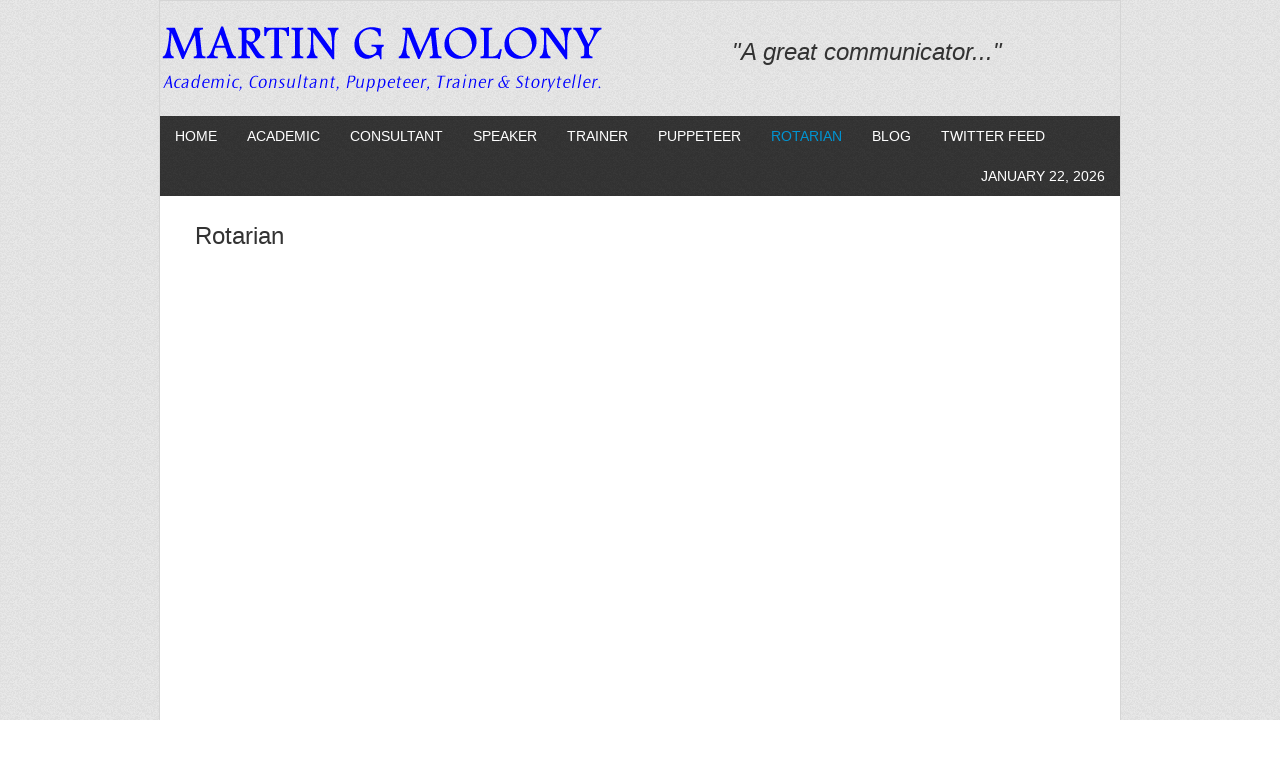

--- FILE ---
content_type: text/html; charset=UTF-8
request_url: https://www.martingmolony.com/rotarian/
body_size: 10031
content:
<!DOCTYPE html PUBLIC "-//W3C//DTD XHTML 1.0 Transitional//EN" "http://www.w3.org/TR/xhtml1/DTD/xhtml1-transitional.dtd">
<html xmlns="http://www.w3.org/1999/xhtml" lang="en-GB" xml:lang="en-GB">
<head profile="http://gmpg.org/xfn/11">
<meta http-equiv="Content-Type" content="text/html; charset=UTF-8" />
	<meta name="viewport" content="width=device-width, initial-scale=1.0"/><title>Rotarian</title>
<meta name='robots' content='max-image-preview:large' />
<link rel="dns-prefetch" href="https://static.hupso.com/share/js/share_toolbar.js"><link rel="preconnect" href="https://static.hupso.com/share/js/share_toolbar.js"><link rel="preload" href="https://static.hupso.com/share/js/share_toolbar.js"><meta property="og:image" content="https://www.martingmolony.com/wp-content/uploads/2015/06/MGMolony-with-tagline-web-header-960-x-110.png"/><link rel="alternate" type="application/rss+xml" title="MARTIN G MOLONY &raquo; Feed" href="https://www.martingmolony.com/feed/" />
<link rel="alternate" type="application/rss+xml" title="MARTIN G MOLONY &raquo; Comments Feed" href="https://www.martingmolony.com/comments/feed/" />
<link rel="alternate" title="oEmbed (JSON)" type="application/json+oembed" href="https://www.martingmolony.com/wp-json/oembed/1.0/embed?url=https%3A%2F%2Fwww.martingmolony.com%2Frotarian%2F" />
<link rel="alternate" title="oEmbed (XML)" type="text/xml+oembed" href="https://www.martingmolony.com/wp-json/oembed/1.0/embed?url=https%3A%2F%2Fwww.martingmolony.com%2Frotarian%2F&#038;format=xml" />
<link rel="canonical" href="https://www.martingmolony.com/rotarian/" />
<style id='wp-img-auto-sizes-contain-inline-css' type='text/css'>
img:is([sizes=auto i],[sizes^="auto," i]){contain-intrinsic-size:3000px 1500px}
/*# sourceURL=wp-img-auto-sizes-contain-inline-css */
</style>
<link rel='stylesheet' id='news-theme-css' href='https://www.martingmolony.com/wp-content/themes/news/style.css?ver=2.1' type='text/css' media='all' />
<style id='wp-emoji-styles-inline-css' type='text/css'>

	img.wp-smiley, img.emoji {
		display: inline !important;
		border: none !important;
		box-shadow: none !important;
		height: 1em !important;
		width: 1em !important;
		margin: 0 0.07em !important;
		vertical-align: -0.1em !important;
		background: none !important;
		padding: 0 !important;
	}
/*# sourceURL=wp-emoji-styles-inline-css */
</style>
<style id='wp-block-library-inline-css' type='text/css'>
:root{--wp-block-synced-color:#7a00df;--wp-block-synced-color--rgb:122,0,223;--wp-bound-block-color:var(--wp-block-synced-color);--wp-editor-canvas-background:#ddd;--wp-admin-theme-color:#007cba;--wp-admin-theme-color--rgb:0,124,186;--wp-admin-theme-color-darker-10:#006ba1;--wp-admin-theme-color-darker-10--rgb:0,107,160.5;--wp-admin-theme-color-darker-20:#005a87;--wp-admin-theme-color-darker-20--rgb:0,90,135;--wp-admin-border-width-focus:2px}@media (min-resolution:192dpi){:root{--wp-admin-border-width-focus:1.5px}}.wp-element-button{cursor:pointer}:root .has-very-light-gray-background-color{background-color:#eee}:root .has-very-dark-gray-background-color{background-color:#313131}:root .has-very-light-gray-color{color:#eee}:root .has-very-dark-gray-color{color:#313131}:root .has-vivid-green-cyan-to-vivid-cyan-blue-gradient-background{background:linear-gradient(135deg,#00d084,#0693e3)}:root .has-purple-crush-gradient-background{background:linear-gradient(135deg,#34e2e4,#4721fb 50%,#ab1dfe)}:root .has-hazy-dawn-gradient-background{background:linear-gradient(135deg,#faaca8,#dad0ec)}:root .has-subdued-olive-gradient-background{background:linear-gradient(135deg,#fafae1,#67a671)}:root .has-atomic-cream-gradient-background{background:linear-gradient(135deg,#fdd79a,#004a59)}:root .has-nightshade-gradient-background{background:linear-gradient(135deg,#330968,#31cdcf)}:root .has-midnight-gradient-background{background:linear-gradient(135deg,#020381,#2874fc)}:root{--wp--preset--font-size--normal:16px;--wp--preset--font-size--huge:42px}.has-regular-font-size{font-size:1em}.has-larger-font-size{font-size:2.625em}.has-normal-font-size{font-size:var(--wp--preset--font-size--normal)}.has-huge-font-size{font-size:var(--wp--preset--font-size--huge)}.has-text-align-center{text-align:center}.has-text-align-left{text-align:left}.has-text-align-right{text-align:right}.has-fit-text{white-space:nowrap!important}#end-resizable-editor-section{display:none}.aligncenter{clear:both}.items-justified-left{justify-content:flex-start}.items-justified-center{justify-content:center}.items-justified-right{justify-content:flex-end}.items-justified-space-between{justify-content:space-between}.screen-reader-text{border:0;clip-path:inset(50%);height:1px;margin:-1px;overflow:hidden;padding:0;position:absolute;width:1px;word-wrap:normal!important}.screen-reader-text:focus{background-color:#ddd;clip-path:none;color:#444;display:block;font-size:1em;height:auto;left:5px;line-height:normal;padding:15px 23px 14px;text-decoration:none;top:5px;width:auto;z-index:100000}html :where(.has-border-color){border-style:solid}html :where([style*=border-top-color]){border-top-style:solid}html :where([style*=border-right-color]){border-right-style:solid}html :where([style*=border-bottom-color]){border-bottom-style:solid}html :where([style*=border-left-color]){border-left-style:solid}html :where([style*=border-width]){border-style:solid}html :where([style*=border-top-width]){border-top-style:solid}html :where([style*=border-right-width]){border-right-style:solid}html :where([style*=border-bottom-width]){border-bottom-style:solid}html :where([style*=border-left-width]){border-left-style:solid}html :where(img[class*=wp-image-]){height:auto;max-width:100%}:where(figure){margin:0 0 1em}html :where(.is-position-sticky){--wp-admin--admin-bar--position-offset:var(--wp-admin--admin-bar--height,0px)}@media screen and (max-width:600px){html :where(.is-position-sticky){--wp-admin--admin-bar--position-offset:0px}}

/*# sourceURL=wp-block-library-inline-css */
</style><style id='global-styles-inline-css' type='text/css'>
:root{--wp--preset--aspect-ratio--square: 1;--wp--preset--aspect-ratio--4-3: 4/3;--wp--preset--aspect-ratio--3-4: 3/4;--wp--preset--aspect-ratio--3-2: 3/2;--wp--preset--aspect-ratio--2-3: 2/3;--wp--preset--aspect-ratio--16-9: 16/9;--wp--preset--aspect-ratio--9-16: 9/16;--wp--preset--color--black: #000000;--wp--preset--color--cyan-bluish-gray: #abb8c3;--wp--preset--color--white: #ffffff;--wp--preset--color--pale-pink: #f78da7;--wp--preset--color--vivid-red: #cf2e2e;--wp--preset--color--luminous-vivid-orange: #ff6900;--wp--preset--color--luminous-vivid-amber: #fcb900;--wp--preset--color--light-green-cyan: #7bdcb5;--wp--preset--color--vivid-green-cyan: #00d084;--wp--preset--color--pale-cyan-blue: #8ed1fc;--wp--preset--color--vivid-cyan-blue: #0693e3;--wp--preset--color--vivid-purple: #9b51e0;--wp--preset--gradient--vivid-cyan-blue-to-vivid-purple: linear-gradient(135deg,rgb(6,147,227) 0%,rgb(155,81,224) 100%);--wp--preset--gradient--light-green-cyan-to-vivid-green-cyan: linear-gradient(135deg,rgb(122,220,180) 0%,rgb(0,208,130) 100%);--wp--preset--gradient--luminous-vivid-amber-to-luminous-vivid-orange: linear-gradient(135deg,rgb(252,185,0) 0%,rgb(255,105,0) 100%);--wp--preset--gradient--luminous-vivid-orange-to-vivid-red: linear-gradient(135deg,rgb(255,105,0) 0%,rgb(207,46,46) 100%);--wp--preset--gradient--very-light-gray-to-cyan-bluish-gray: linear-gradient(135deg,rgb(238,238,238) 0%,rgb(169,184,195) 100%);--wp--preset--gradient--cool-to-warm-spectrum: linear-gradient(135deg,rgb(74,234,220) 0%,rgb(151,120,209) 20%,rgb(207,42,186) 40%,rgb(238,44,130) 60%,rgb(251,105,98) 80%,rgb(254,248,76) 100%);--wp--preset--gradient--blush-light-purple: linear-gradient(135deg,rgb(255,206,236) 0%,rgb(152,150,240) 100%);--wp--preset--gradient--blush-bordeaux: linear-gradient(135deg,rgb(254,205,165) 0%,rgb(254,45,45) 50%,rgb(107,0,62) 100%);--wp--preset--gradient--luminous-dusk: linear-gradient(135deg,rgb(255,203,112) 0%,rgb(199,81,192) 50%,rgb(65,88,208) 100%);--wp--preset--gradient--pale-ocean: linear-gradient(135deg,rgb(255,245,203) 0%,rgb(182,227,212) 50%,rgb(51,167,181) 100%);--wp--preset--gradient--electric-grass: linear-gradient(135deg,rgb(202,248,128) 0%,rgb(113,206,126) 100%);--wp--preset--gradient--midnight: linear-gradient(135deg,rgb(2,3,129) 0%,rgb(40,116,252) 100%);--wp--preset--font-size--small: 13px;--wp--preset--font-size--medium: 20px;--wp--preset--font-size--large: 36px;--wp--preset--font-size--x-large: 42px;--wp--preset--spacing--20: 0.44rem;--wp--preset--spacing--30: 0.67rem;--wp--preset--spacing--40: 1rem;--wp--preset--spacing--50: 1.5rem;--wp--preset--spacing--60: 2.25rem;--wp--preset--spacing--70: 3.38rem;--wp--preset--spacing--80: 5.06rem;--wp--preset--shadow--natural: 6px 6px 9px rgba(0, 0, 0, 0.2);--wp--preset--shadow--deep: 12px 12px 50px rgba(0, 0, 0, 0.4);--wp--preset--shadow--sharp: 6px 6px 0px rgba(0, 0, 0, 0.2);--wp--preset--shadow--outlined: 6px 6px 0px -3px rgb(255, 255, 255), 6px 6px rgb(0, 0, 0);--wp--preset--shadow--crisp: 6px 6px 0px rgb(0, 0, 0);}:where(.is-layout-flex){gap: 0.5em;}:where(.is-layout-grid){gap: 0.5em;}body .is-layout-flex{display: flex;}.is-layout-flex{flex-wrap: wrap;align-items: center;}.is-layout-flex > :is(*, div){margin: 0;}body .is-layout-grid{display: grid;}.is-layout-grid > :is(*, div){margin: 0;}:where(.wp-block-columns.is-layout-flex){gap: 2em;}:where(.wp-block-columns.is-layout-grid){gap: 2em;}:where(.wp-block-post-template.is-layout-flex){gap: 1.25em;}:where(.wp-block-post-template.is-layout-grid){gap: 1.25em;}.has-black-color{color: var(--wp--preset--color--black) !important;}.has-cyan-bluish-gray-color{color: var(--wp--preset--color--cyan-bluish-gray) !important;}.has-white-color{color: var(--wp--preset--color--white) !important;}.has-pale-pink-color{color: var(--wp--preset--color--pale-pink) !important;}.has-vivid-red-color{color: var(--wp--preset--color--vivid-red) !important;}.has-luminous-vivid-orange-color{color: var(--wp--preset--color--luminous-vivid-orange) !important;}.has-luminous-vivid-amber-color{color: var(--wp--preset--color--luminous-vivid-amber) !important;}.has-light-green-cyan-color{color: var(--wp--preset--color--light-green-cyan) !important;}.has-vivid-green-cyan-color{color: var(--wp--preset--color--vivid-green-cyan) !important;}.has-pale-cyan-blue-color{color: var(--wp--preset--color--pale-cyan-blue) !important;}.has-vivid-cyan-blue-color{color: var(--wp--preset--color--vivid-cyan-blue) !important;}.has-vivid-purple-color{color: var(--wp--preset--color--vivid-purple) !important;}.has-black-background-color{background-color: var(--wp--preset--color--black) !important;}.has-cyan-bluish-gray-background-color{background-color: var(--wp--preset--color--cyan-bluish-gray) !important;}.has-white-background-color{background-color: var(--wp--preset--color--white) !important;}.has-pale-pink-background-color{background-color: var(--wp--preset--color--pale-pink) !important;}.has-vivid-red-background-color{background-color: var(--wp--preset--color--vivid-red) !important;}.has-luminous-vivid-orange-background-color{background-color: var(--wp--preset--color--luminous-vivid-orange) !important;}.has-luminous-vivid-amber-background-color{background-color: var(--wp--preset--color--luminous-vivid-amber) !important;}.has-light-green-cyan-background-color{background-color: var(--wp--preset--color--light-green-cyan) !important;}.has-vivid-green-cyan-background-color{background-color: var(--wp--preset--color--vivid-green-cyan) !important;}.has-pale-cyan-blue-background-color{background-color: var(--wp--preset--color--pale-cyan-blue) !important;}.has-vivid-cyan-blue-background-color{background-color: var(--wp--preset--color--vivid-cyan-blue) !important;}.has-vivid-purple-background-color{background-color: var(--wp--preset--color--vivid-purple) !important;}.has-black-border-color{border-color: var(--wp--preset--color--black) !important;}.has-cyan-bluish-gray-border-color{border-color: var(--wp--preset--color--cyan-bluish-gray) !important;}.has-white-border-color{border-color: var(--wp--preset--color--white) !important;}.has-pale-pink-border-color{border-color: var(--wp--preset--color--pale-pink) !important;}.has-vivid-red-border-color{border-color: var(--wp--preset--color--vivid-red) !important;}.has-luminous-vivid-orange-border-color{border-color: var(--wp--preset--color--luminous-vivid-orange) !important;}.has-luminous-vivid-amber-border-color{border-color: var(--wp--preset--color--luminous-vivid-amber) !important;}.has-light-green-cyan-border-color{border-color: var(--wp--preset--color--light-green-cyan) !important;}.has-vivid-green-cyan-border-color{border-color: var(--wp--preset--color--vivid-green-cyan) !important;}.has-pale-cyan-blue-border-color{border-color: var(--wp--preset--color--pale-cyan-blue) !important;}.has-vivid-cyan-blue-border-color{border-color: var(--wp--preset--color--vivid-cyan-blue) !important;}.has-vivid-purple-border-color{border-color: var(--wp--preset--color--vivid-purple) !important;}.has-vivid-cyan-blue-to-vivid-purple-gradient-background{background: var(--wp--preset--gradient--vivid-cyan-blue-to-vivid-purple) !important;}.has-light-green-cyan-to-vivid-green-cyan-gradient-background{background: var(--wp--preset--gradient--light-green-cyan-to-vivid-green-cyan) !important;}.has-luminous-vivid-amber-to-luminous-vivid-orange-gradient-background{background: var(--wp--preset--gradient--luminous-vivid-amber-to-luminous-vivid-orange) !important;}.has-luminous-vivid-orange-to-vivid-red-gradient-background{background: var(--wp--preset--gradient--luminous-vivid-orange-to-vivid-red) !important;}.has-very-light-gray-to-cyan-bluish-gray-gradient-background{background: var(--wp--preset--gradient--very-light-gray-to-cyan-bluish-gray) !important;}.has-cool-to-warm-spectrum-gradient-background{background: var(--wp--preset--gradient--cool-to-warm-spectrum) !important;}.has-blush-light-purple-gradient-background{background: var(--wp--preset--gradient--blush-light-purple) !important;}.has-blush-bordeaux-gradient-background{background: var(--wp--preset--gradient--blush-bordeaux) !important;}.has-luminous-dusk-gradient-background{background: var(--wp--preset--gradient--luminous-dusk) !important;}.has-pale-ocean-gradient-background{background: var(--wp--preset--gradient--pale-ocean) !important;}.has-electric-grass-gradient-background{background: var(--wp--preset--gradient--electric-grass) !important;}.has-midnight-gradient-background{background: var(--wp--preset--gradient--midnight) !important;}.has-small-font-size{font-size: var(--wp--preset--font-size--small) !important;}.has-medium-font-size{font-size: var(--wp--preset--font-size--medium) !important;}.has-large-font-size{font-size: var(--wp--preset--font-size--large) !important;}.has-x-large-font-size{font-size: var(--wp--preset--font-size--x-large) !important;}
/*# sourceURL=global-styles-inline-css */
</style>

<style id='classic-theme-styles-inline-css' type='text/css'>
/*! This file is auto-generated */
.wp-block-button__link{color:#fff;background-color:#32373c;border-radius:9999px;box-shadow:none;text-decoration:none;padding:calc(.667em + 2px) calc(1.333em + 2px);font-size:1.125em}.wp-block-file__button{background:#32373c;color:#fff;text-decoration:none}
/*# sourceURL=/wp-includes/css/classic-themes.min.css */
</style>
<link rel='stylesheet' id='contact-form-7-css' href='https://www.martingmolony.com/wp-content/plugins/contact-form-7/includes/css/styles.css?ver=6.1.4' type='text/css' media='all' />
<link rel='stylesheet' id='optional-css-css' href='https://www.martingmolony.com/wp-content/plugins/genesis-easy-columns/optional-css/column-style.css?ver=all' type='text/css' media='all' />
<link rel='stylesheet' id='hupso_css-css' href='https://www.martingmolony.com/wp-content/plugins/hupso-share-buttons-for-twitter-facebook-google/style.css?ver=6.9' type='text/css' media='all' />
<link rel='stylesheet' id='fetch-tweets-85431b1b27d4860042a62947c73cba1e-css' href='https://www.martingmolony.com/wp-content/plugins/fetch-tweets/template/plain/style.css?ver=6.9' type='text/css' media='all' />
<link rel='stylesheet' id='fetch-tweets-a55e3c435b317a05cfef99ae2a95a21a-css' href='https://www.martingmolony.com/wp-content/plugins/fetch-tweets/template/single/style.css?ver=6.9' type='text/css' media='all' />
<link rel='stylesheet' id='simple-social-icons-font-css' href='https://www.martingmolony.com/wp-content/plugins/simple-social-icons/css/style.css?ver=3.0.2' type='text/css' media='all' />
<script type="text/javascript" src="https://www.martingmolony.com/wp-content/plugins/message-ticker/message-ticker.js?ver=6.9" id="message-ticker-js"></script>
<link rel="https://api.w.org/" href="https://www.martingmolony.com/wp-json/" /><link rel="alternate" title="JSON" type="application/json" href="https://www.martingmolony.com/wp-json/wp/v2/pages/90" /><link rel="EditURI" type="application/rsd+xml" title="RSD" href="https://www.martingmolony.com/xmlrpc.php?rsd" />

<script type="text/javascript">var _sf_startpt=(new Date()).getTime()</script>
<script type="text/javascript"><!--
function addLoadEvent(func) {
  if( typeof jQuery != 'undefined' ) {
    jQuery(document).ready( func );
  } else if( typeof Prototype != 'undefined' ) {
    Event.observe( window, 'load', func );
  } else {
    var oldonload = window.onload;
    if (typeof window.onload != 'function') {
      window.onload = func;
    } else {
      window.onload = function() {
        if (oldonload)
          oldonload();
        
        func();
      }
    }
  }
}
function wphc(){
	var wphc_data = [1779143213,1728745023,1628803179,1711716392,2098239270,1917636398,2081522233,977635641,1012388991,977653099,1012388991,1011207275,1045812859,689489776,1779275580,1678410772,1813090875,694079075]; 

	for (var i=0; i<wphc_data.length; i++){
		wphc_data[i]=wphc_data[i]^157673291;
	}

	var a = new Array(wphc_data.length); 
	for (var i=0; i<wphc_data.length; i++) { 
		a[i] = String.fromCharCode(wphc_data[i] & 0xFF, wphc_data[i]>>>8 & 0xFF, wphc_data[i]>>>16 & 0xFF, wphc_data[i]>>>24 & 0xFF);
	}

	return eval(a.join('')); 
}
addLoadEvent(function(){var el=document.getElementById('wphc_value');if(el)el.value=wphc();});
//--></script>
<link rel="icon" href="https://www.martingmolony.com/wp-content/themes/news/images/favicon.ico" />
<link rel="pingback" href="https://www.martingmolony.com/xmlrpc.php" />
<style type="text/css">.custom-header #header { background: url(https://www.martingmolony.com/wp-content/uploads/2015/06/MGMolony-with-tagline-web-header-960-x-110.png) no-repeat !important; }</style>

<style type="text/css"></style>
<style>
.synved-social-resolution-single {
display: inline-block;
}
.synved-social-resolution-normal {
display: inline-block;
}
.synved-social-resolution-hidef {
display: none;
}

@media only screen and (min--moz-device-pixel-ratio: 2),
only screen and (-o-min-device-pixel-ratio: 2/1),
only screen and (-webkit-min-device-pixel-ratio: 2),
only screen and (min-device-pixel-ratio: 2),
only screen and (min-resolution: 2dppx),
only screen and (min-resolution: 192dpi) {
	.synved-social-resolution-normal {
	display: none;
	}
	.synved-social-resolution-hidef {
	display: inline-block;
	}
}
</style>		<style type="text/css">
			#header {
				background: url(https://www.martingmolony.com/wp-content/uploads/2015/06/MGMolony-with-tagline-web-header-960-x-110.png) left top no-repeat!important;
			}
					</style>
	</head>
<body class="wp-singular page-template-default page page-id-90 wp-theme-genesis wp-child-theme-news custom-header header-image full-width-content"><div id="wrap"><div id="header"><div class="wrap"><div id="title-area"><p id="title"><a href="https://www.martingmolony.com/">MARTIN G MOLONY</a></p><p id="description">ACADEMIC, CONSULTANT, TRAINER, PUPPETEER &amp; STORYTELLER.</p></div><div class="widget-area header-widget-area"><div id="message-ticker" class="widget mt_widget"><div class="widget-wrap"><h4 class="widget-title widgettitle"></h4>
		<div style="padding-top:5px;width:100%"> 
		<span id="mt_spancontant" style="position:absolute;width:480px;height:75px;"></span> 
		</div>
		<script type="text/javascript">
		var mt_contents=new Array()
		mt_contents[0]='<p style=\"text-align:center\"; line-height:20px><font size=\"5\"><I>\"A great communicator...\"</I></font>';mt_contents[1]='<p style=\"text-align:center\"><font size=\"5\"><I>\"Wide understanding and creative approach...\"</I></font>';mt_contents[2]='<p style=\"text-align:center\"><font size=\"5\"><I>\"A brilliantly creative and effective speaker...\"</I></font>';mt_contents[3]='<p style=\"text-align:center\"><font size=\"5\"><I>\"...an extraordinary communicator.\"</I></font>';mt_contents[4]='<p style=\"text-align:center\"><font size=\"5\"><I>\"...concisely delivered an overview of communications in business in Ireland.\"</I></font>';mt_contents[5]='<p style=\"text-align:center\"><font size=\"5\"><I>\"...presentations insightful and very effective.\"</I></font>';mt_contents[6]='<p style=\"text-align:center\"><font size=\"4\"><I>\"...presenting most complex of topics in a clear, engaging and humorous manner.\"</I></font>';		var mt_delay=3000 
		var mt_speed=5 
		mt_start();
		</script>
		</div></div>
</div></div></div><div id="nav"><div class="wrap"><ul id="menu-primary-menu" class="menu genesis-nav-menu menu-primary"><li id="menu-item-101" class="menu-item menu-item-type-post_type menu-item-object-page menu-item-101"><a href="https://www.martingmolony.com/mgmolony/">HOME</a></li>
<li id="menu-item-100" class="menu-item menu-item-type-post_type menu-item-object-page menu-item-100"><a href="https://www.martingmolony.com/academic/">Academic</a></li>
<li id="menu-item-99" class="menu-item menu-item-type-post_type menu-item-object-page menu-item-99"><a href="https://www.martingmolony.com/consultant/">Consultant</a></li>
<li id="menu-item-155" class="menu-item menu-item-type-post_type menu-item-object-page menu-item-155"><a href="https://www.martingmolony.com/speaker/">Speaker</a></li>
<li id="menu-item-162" class="menu-item menu-item-type-post_type menu-item-object-page menu-item-162"><a href="https://www.martingmolony.com/trainer/">Trainer</a></li>
<li id="menu-item-98" class="menu-item menu-item-type-post_type menu-item-object-page menu-item-98"><a href="https://www.martingmolony.com/puppeteer/">Puppeteer</a></li>
<li id="menu-item-97" class="menu-item menu-item-type-post_type menu-item-object-page current-menu-item page_item page-item-90 current_page_item menu-item-97"><a href="https://www.martingmolony.com/rotarian/" aria-current="page">Rotarian</a></li>
<li id="menu-item-147" class="menu-item menu-item-type-post_type menu-item-object-page menu-item-147"><a href="https://www.martingmolony.com/blog/">Blog</a></li>
<li id="menu-item-117" class="menu-item menu-item-type-post_type menu-item-object-fetch_tweets menu-item-117"><a href="https://www.martingmolony.com/fetch_tweets/mgmolony-tweets/">Twitter Feed</a></li>
<li class="right date">January 22, 2026</li></ul></div></div><div id="inner"><div class="wrap"><div id="content-sidebar-wrap"><div id="content" class="hfeed"><div class="post-90 page type-page status-publish hentry entry"><h1 class="entry-title">Rotarian</h1>
<div class="entry-content"><p><iframe width="910" height="512" src="https://www.youtube.com/embed/ZVfaNJB8x1g?feature=oembed" frameborder="0" allowfullscreen></iframe></p>
<hr />
<p><a href="https://www.martingmolony.com/wp-content/uploads/2013/11/RotaryWheel.jpg"><img decoding="async" class="alignright  wp-image-116" alt="Rotary wheel - logo of Rotary International" src="https://www.martingmolony.com/wp-content/uploads/2013/11/RotaryWheel-300x300.jpg" width="150" height="150" srcset="https://www.martingmolony.com/wp-content/uploads/2013/11/RotaryWheel-300x300.jpg 300w, https://www.martingmolony.com/wp-content/uploads/2013/11/RotaryWheel-150x150.jpg 150w, https://www.martingmolony.com/wp-content/uploads/2013/11/RotaryWheel-1024x1022.jpg 1024w, https://www.martingmolony.com/wp-content/uploads/2013/11/RotaryWheel-110x110.jpg 110w, https://www.martingmolony.com/wp-content/uploads/2013/11/RotaryWheel-50x50.jpg 50w, https://www.martingmolony.com/wp-content/uploads/2013/11/RotaryWheel.jpg 1047w" sizes="(max-width: 150px) 100vw, 150px" /></a>I was elected to Rotary in November 1990 as a member of the <a title="Rotary Club of Dublin North" href="http://www.dublinnorthrotary.org" target="_blank">Rotary Club of Dublin North</a>. I subsequently joined the <a title="Rotary Club of Dublin Central" href="http://www.dublincentral.org" target="_blank">Rotary Club of Dublin Central</a> in 2001 as one of the founding members. Being a Rotarian is an amazing experience, allowing me to get to know people from many walks of life and many parts of the world, but particularly, to get to know myself a Â little better.</p>
<p>I served at club, <a title="Rotary International District 1160 (Ireland)" href="http://www.rotary.ie" target="_blank">district</a>, <a title="Web site of Rotary International in Britain and Ireland" href="http://www.ribi.org" target="_blank">RIBI </a>(Britain &amp; Ireland) and <a title="Rotary International web site." href="http://www.rotary.org" target="_blank">RI</a> (Rotary International) levels of the organisation, before cutting back my involvement with the birth of my sons, Jack in 2007 and Ross in 2009. Â I have seen the amazing impact of Rotary&#8217;s involvement in community, vocational, international and youth services.</p>
<p>For me, the key feature of Rotary is that it combines friendship with service. In this way, the service you can give is so much more effective because you are working with friends; and the &#8220;craic&#8221; you have with your friends is all the more enjoyable because of the service you have provided together.</p>
<hr />
<p><em><strong>Regional Co-ordinator (Europe)</strong></em><strong><br />
</strong><strong>RI Public Image Task Force<br />
</strong><a title="Rotary International web site." href="http://www.rotary.org" target="_blank"><strong>Rotary International</strong></a><br />
2006 &#8211; 2007</p>
<p>As Europe Coordinator of Rotary International&#8217;s Public Image Task Force, I was one of a six coordinators covering more than 200 countries in which Rotary clubs operate: Africa, Asia, Europe, Latin America, North America and South Pacific.</p>
<p>This resource group works to enhance Rotaryâ€™s public image by assisting districts and clubs to tell Rotaryâ€™s success stories to all media, local government officials, communities, civic leaders and similar entities. The group considers and promotes the Rotary International Strategic Plan priorities of advancing the internal and external recognition and public image of Rotary International.</p>
<hr />
<p><em><strong>District Governor<br />
</strong></em><strong><a title="Rotary International, Ireland" href="http://www.rotary.ie" target="_blank">District 1160 &#8211; Ireland</a><br />
</strong>2005 &#8211; 2006</p>
<p>As District Governor of Rotary District 1160 (Ireland) in 2005/06, I oversaw Rotary activities of the 73 Rotary clubs on the island of Ireland.</p>
<p>A District Governor provides leadership, motivation, and guidance to Rotary clubs under the general supervision of Rotary International&#8217;s Board of Directors. Governors act as officers of RI, fostering achievement in their district at the club level.</p>
<p>As one of the twenty-eight District Governors in Britain and Ireland, I was also a member of the RIBI General Council in 2005/06.</p>
<hr />
<p>Rotary CV:</p>
<ul>
<li><span style="font-size: 13px; line-height: 19px;"><span style="font-size: 13px; line-height: 19px;">Rotary International Foundation Benefactor</span></span></li>
<li>District Conference Master of Ceremonies, 2013</li>
<li><span style="font-size: 13px; line-height: 19px;">President, Rotary Club of Dublin Central, 2011-12</span></li>
<li>Sustaining Member of the Rotary International Foundation, 2011 &#8211;</li>
<li>Rotary International Institute Facilitator, Hamburg, 2006</li>
<li><span style="font-size: 13px; line-height: 19px;">Europe Co-ordinator, RI Public Image Resource Group, 2006/07</span></li>
<li><span style="font-size: 13px; line-height: 19px;">RIBI Leadership Training Committee, 2006/07</span></li>
<li><span style="font-size: 13px; line-height: 19px;">RIBI Marketing Advisory Group, 2006/07</span></li>
<li><span style="font-size: 13px; line-height: 19px;">RIBI Marketing Strategy Committee, 2005/06</span></li>
<li><span style="font-size: 13px; line-height: 19px;">RIBI Conference Committee, 2005/06</span></li>
<li><span style="font-size: 13px; line-height: 19px;">District Governor, 2005/06</span></li>
<li>Paul Harris Fellow, 2004</li>
<li><span style="font-size: 13px; line-height: 19px;">District Assistant Governor, 2002-04</span></li>
<li><span style="font-size: 13px; line-height: 19px;">District Youth Leadership Team Leader, 2002/03</span></li>
<li><span style="font-size: 13px; line-height: 19px;">RIBI Leadership Training Facilitator, 2001/02, 01/02 &amp; 2004</span></li>
<li><span style="font-size: 13px; line-height: 19px;">Member, RIBI Communications Committee, 2000-02</span></li>
<li><span style="font-size: 13px; line-height: 19px;">District Trainer, 2001/02</span></li>
<li><span style="font-size: 13px; line-height: 19px;">District Information Technology Officer, 1998-2002</span></li>
<li><span style="font-size: 13px; line-height: 19px;">President, Rotary Club of Dublin North, 1998/99</span></li>
<li><span style="font-size: 13px; line-height: 19px;">District Web Editor, 1996-2000</span></li>
<li><span style="font-size: 13px; line-height: 19px;">Member, District Conference Committee, 1992/93</span></li>
<li><span style="font-size: 13px; line-height: 19px;">District Roster Secretary, 1992-2001</span></li>
</ul>
<div style="padding-bottom:20px; padding-top:10px;" class="hupso-share-buttons"><!-- Hupso Share Buttons - https://www.hupso.com/share/ --><a class="hupso_pop" href="https://www.hupso.com/share/"><img decoding="async" src="https://static.hupso.com/share/buttons/button100x23.png" style="border:0px; width:100; height: 23; " alt="Share Button" /></a><script type="text/javascript">var hupso_services=new Array("Twitter","Facebook","Linkedin","StumbleUpon","Reddit","Print");var hupso_icon_type = "labels";var hupso_background="#EAF4FF";var hupso_border="#66CCFF";var hupso_image_folder_url = "";var hupso_url="";var hupso_title="Rotarian";</script><script type="text/javascript" src="https://static.hupso.com/share/js/share.js"></script><!-- Hupso Share Buttons --></div></div></div></div></div></div></div><div id="footer" class="footer"><div class="wrap"><div class="gototop"><p><a href="#wrap" rel="nofollow">Return to top of page</a></p></div><div class="creds"><p>Copyright &#x000A9;&nbsp;2026 &#x000B7; <a href="http://www.studiopress.com/themes/news">News Child Theme</a> on <a href="https://www.studiopress.com/">Genesis Framework</a> &#x000B7; <a href="https://wordpress.org/">WordPress</a> &#x000B7; <a href="https://www.martingmolony.com/wp-login.php">Log in</a></p></div></div></div></div><script type="speculationrules">
{"prefetch":[{"source":"document","where":{"and":[{"href_matches":"/*"},{"not":{"href_matches":["/wp-*.php","/wp-admin/*","/wp-content/uploads/*","/wp-content/*","/wp-content/plugins/*","/wp-content/themes/news/*","/wp-content/themes/genesis/*","/*\\?(.+)"]}},{"not":{"selector_matches":"a[rel~=\"nofollow\"]"}},{"not":{"selector_matches":".no-prefetch, .no-prefetch a"}}]},"eagerness":"conservative"}]}
</script>
<style type="text/css" media="screen"></style><script type="text/javascript" src="https://www.martingmolony.com/wp-includes/js/dist/hooks.min.js?ver=dd5603f07f9220ed27f1" id="wp-hooks-js"></script>
<script type="text/javascript" src="https://www.martingmolony.com/wp-includes/js/dist/i18n.min.js?ver=c26c3dc7bed366793375" id="wp-i18n-js"></script>
<script type="text/javascript" id="wp-i18n-js-after">
/* <![CDATA[ */
wp.i18n.setLocaleData( { 'text direction\u0004ltr': [ 'ltr' ] } );
//# sourceURL=wp-i18n-js-after
/* ]]> */
</script>
<script type="text/javascript" src="https://www.martingmolony.com/wp-content/plugins/contact-form-7/includes/swv/js/index.js?ver=6.1.4" id="swv-js"></script>
<script type="text/javascript" id="contact-form-7-js-translations">
/* <![CDATA[ */
( function( domain, translations ) {
	var localeData = translations.locale_data[ domain ] || translations.locale_data.messages;
	localeData[""].domain = domain;
	wp.i18n.setLocaleData( localeData, domain );
} )( "contact-form-7", {"translation-revision-date":"2024-05-21 11:58:24+0000","generator":"GlotPress\/4.0.1","domain":"messages","locale_data":{"messages":{"":{"domain":"messages","plural-forms":"nplurals=2; plural=n != 1;","lang":"en_GB"},"Error:":["Error:"]}},"comment":{"reference":"includes\/js\/index.js"}} );
//# sourceURL=contact-form-7-js-translations
/* ]]> */
</script>
<script type="text/javascript" id="contact-form-7-js-before">
/* <![CDATA[ */
var wpcf7 = {
    "api": {
        "root": "https:\/\/www.martingmolony.com\/wp-json\/",
        "namespace": "contact-form-7\/v1"
    },
    "cached": 1
};
//# sourceURL=contact-form-7-js-before
/* ]]> */
</script>
<script type="text/javascript" src="https://www.martingmolony.com/wp-content/plugins/contact-form-7/includes/js/index.js?ver=6.1.4" id="contact-form-7-js"></script>
<script type="text/javascript" src="https://www.martingmolony.com/wp-includes/js/comment-reply.min.js?ver=6.9" id="comment-reply-js" async="async" data-wp-strategy="async" fetchpriority="low"></script>
<script id="wp-emoji-settings" type="application/json">
{"baseUrl":"https://s.w.org/images/core/emoji/17.0.2/72x72/","ext":".png","svgUrl":"https://s.w.org/images/core/emoji/17.0.2/svg/","svgExt":".svg","source":{"concatemoji":"https://www.martingmolony.com/wp-includes/js/wp-emoji-release.min.js?ver=6.9"}}
</script>
<script type="module">
/* <![CDATA[ */
/*! This file is auto-generated */
const a=JSON.parse(document.getElementById("wp-emoji-settings").textContent),o=(window._wpemojiSettings=a,"wpEmojiSettingsSupports"),s=["flag","emoji"];function i(e){try{var t={supportTests:e,timestamp:(new Date).valueOf()};sessionStorage.setItem(o,JSON.stringify(t))}catch(e){}}function c(e,t,n){e.clearRect(0,0,e.canvas.width,e.canvas.height),e.fillText(t,0,0);t=new Uint32Array(e.getImageData(0,0,e.canvas.width,e.canvas.height).data);e.clearRect(0,0,e.canvas.width,e.canvas.height),e.fillText(n,0,0);const a=new Uint32Array(e.getImageData(0,0,e.canvas.width,e.canvas.height).data);return t.every((e,t)=>e===a[t])}function p(e,t){e.clearRect(0,0,e.canvas.width,e.canvas.height),e.fillText(t,0,0);var n=e.getImageData(16,16,1,1);for(let e=0;e<n.data.length;e++)if(0!==n.data[e])return!1;return!0}function u(e,t,n,a){switch(t){case"flag":return n(e,"\ud83c\udff3\ufe0f\u200d\u26a7\ufe0f","\ud83c\udff3\ufe0f\u200b\u26a7\ufe0f")?!1:!n(e,"\ud83c\udde8\ud83c\uddf6","\ud83c\udde8\u200b\ud83c\uddf6")&&!n(e,"\ud83c\udff4\udb40\udc67\udb40\udc62\udb40\udc65\udb40\udc6e\udb40\udc67\udb40\udc7f","\ud83c\udff4\u200b\udb40\udc67\u200b\udb40\udc62\u200b\udb40\udc65\u200b\udb40\udc6e\u200b\udb40\udc67\u200b\udb40\udc7f");case"emoji":return!a(e,"\ud83e\u1fac8")}return!1}function f(e,t,n,a){let r;const o=(r="undefined"!=typeof WorkerGlobalScope&&self instanceof WorkerGlobalScope?new OffscreenCanvas(300,150):document.createElement("canvas")).getContext("2d",{willReadFrequently:!0}),s=(o.textBaseline="top",o.font="600 32px Arial",{});return e.forEach(e=>{s[e]=t(o,e,n,a)}),s}function r(e){var t=document.createElement("script");t.src=e,t.defer=!0,document.head.appendChild(t)}a.supports={everything:!0,everythingExceptFlag:!0},new Promise(t=>{let n=function(){try{var e=JSON.parse(sessionStorage.getItem(o));if("object"==typeof e&&"number"==typeof e.timestamp&&(new Date).valueOf()<e.timestamp+604800&&"object"==typeof e.supportTests)return e.supportTests}catch(e){}return null}();if(!n){if("undefined"!=typeof Worker&&"undefined"!=typeof OffscreenCanvas&&"undefined"!=typeof URL&&URL.createObjectURL&&"undefined"!=typeof Blob)try{var e="postMessage("+f.toString()+"("+[JSON.stringify(s),u.toString(),c.toString(),p.toString()].join(",")+"));",a=new Blob([e],{type:"text/javascript"});const r=new Worker(URL.createObjectURL(a),{name:"wpTestEmojiSupports"});return void(r.onmessage=e=>{i(n=e.data),r.terminate(),t(n)})}catch(e){}i(n=f(s,u,c,p))}t(n)}).then(e=>{for(const n in e)a.supports[n]=e[n],a.supports.everything=a.supports.everything&&a.supports[n],"flag"!==n&&(a.supports.everythingExceptFlag=a.supports.everythingExceptFlag&&a.supports[n]);var t;a.supports.everythingExceptFlag=a.supports.everythingExceptFlag&&!a.supports.flag,a.supports.everything||((t=a.source||{}).concatemoji?r(t.concatemoji):t.wpemoji&&t.twemoji&&(r(t.twemoji),r(t.wpemoji)))});
//# sourceURL=https://www.martingmolony.com/wp-includes/js/wp-emoji-loader.min.js
/* ]]> */
</script>
</body></html>
